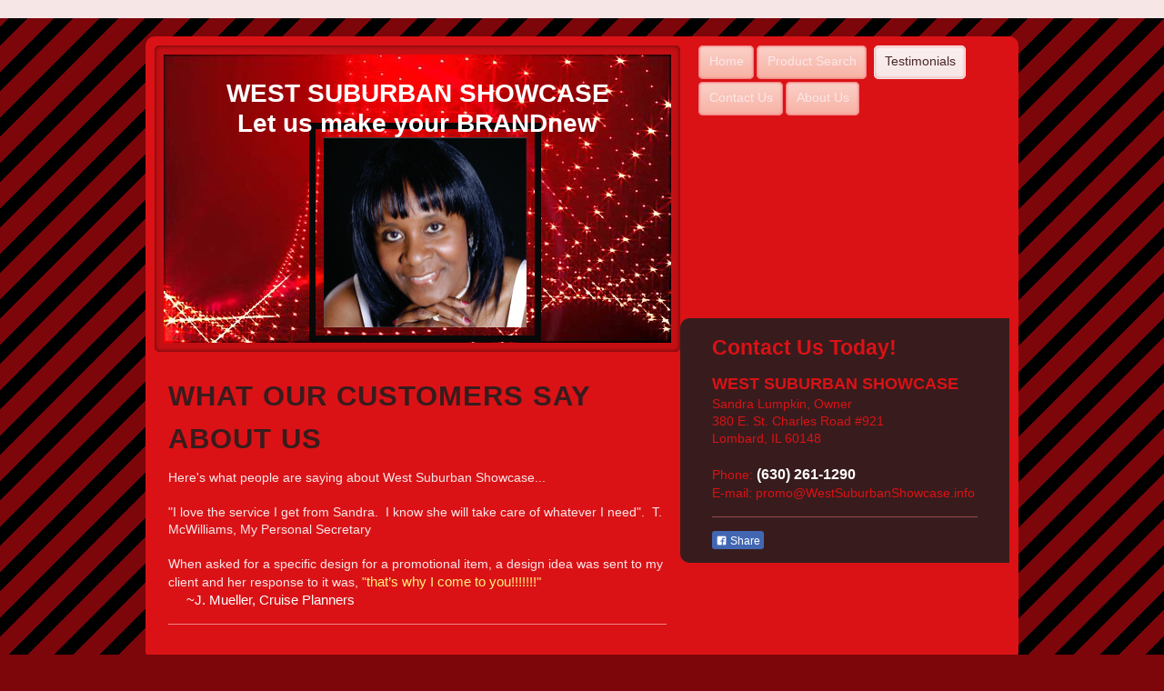

--- FILE ---
content_type: text/html; charset=UTF-8
request_url: https://www.westsuburbanshowcase.info/testimonials/
body_size: 6255
content:
<!DOCTYPE html>
<html lang="en"  ><head prefix="og: http://ogp.me/ns# fb: http://ogp.me/ns/fb# business: http://ogp.me/ns/business#">
    <meta http-equiv="Content-Type" content="text/html; charset=utf-8"/>
    <meta name="generator" content="IONOS MyWebsite"/>
        
    <link rel="dns-prefetch" href="//cdn.initial-website.com/"/>
    <link rel="dns-prefetch" href="//203.mod.mywebsite-editor.com"/>
    <link rel="dns-prefetch" href="https://203.sb.mywebsite-editor.com/"/>
    <link rel="shortcut icon" href="//cdn.initial-website.com/favicon.ico"/>
        <title>Let us make your Brandnew - Testimonials</title>
    <style type="text/css">@media screen and (max-device-width: 1024px) {.diyw a.switchViewWeb {display: inline !important;}}</style>
    <style type="text/css">@media screen and (min-device-width: 1024px) {
            .mediumScreenDisabled { display:block }
            .smallScreenDisabled { display:block }
        }
        @media screen and (max-device-width: 1024px) { .mediumScreenDisabled { display:none } }
        @media screen and (max-device-width: 568px) { .smallScreenDisabled { display:none } }
                @media screen and (min-width: 1024px) {
            .mobilepreview .mediumScreenDisabled { display:block }
            .mobilepreview .smallScreenDisabled { display:block }
        }
        @media screen and (max-width: 1024px) { .mobilepreview .mediumScreenDisabled { display:none } }
        @media screen and (max-width: 568px) { .mobilepreview .smallScreenDisabled { display:none } }</style>
    <meta name="viewport" content="width=device-width, initial-scale=1, maximum-scale=1, minimal-ui"/>

<meta name="format-detection" content="telephone=no"/>
        <meta name="keywords" content="Gallery, pictures, photos"/>
            <meta name="description" content=", Lombard"/>
            <meta name="robots" content="index,follow"/>
        <link href="//cdn.initial-website.com/templates/2027/style.css?1758547156484" rel="stylesheet" type="text/css"/>
    <link href="https://www.westsuburbanshowcase.info/s/style/theming.css?1707752497" rel="stylesheet" type="text/css"/>
    <link href="//cdn.initial-website.com/app/cdn/min/group/web.css?1758547156484" rel="stylesheet" type="text/css"/>
<link href="//cdn.initial-website.com/app/cdn/min/moduleserver/css/en_US/common,facebook,shoppingbasket?1758547156484" rel="stylesheet" type="text/css"/>
    <link href="//cdn.initial-website.com/app/cdn/min/group/mobilenavigation.css?1758547156484" rel="stylesheet" type="text/css"/>
    <link href="https://203.sb.mywebsite-editor.com/app/logstate2-css.php?site=36285207&amp;t=1768720180" rel="stylesheet" type="text/css"/>

<script type="text/javascript">
    /* <![CDATA[ */
var stagingMode = '';
    /* ]]> */
</script>
<script src="https://203.sb.mywebsite-editor.com/app/logstate-js.php?site=36285207&amp;t=1768720180"></script>

    <link href="//cdn.initial-website.com/templates/2027/print.css?1758547156484" rel="stylesheet" media="print" type="text/css"/>
    <script type="text/javascript">
    /* <![CDATA[ */
    var systemurl = 'https://203.sb.mywebsite-editor.com/';
    var webPath = '/';
    var proxyName = '';
    var webServerName = 'www.westsuburbanshowcase.info';
    var sslServerUrl = 'https://www.westsuburbanshowcase.info';
    var nonSslServerUrl = 'http://www.westsuburbanshowcase.info';
    var webserverProtocol = 'http://';
    var nghScriptsUrlPrefix = '//203.mod.mywebsite-editor.com';
    var sessionNamespace = 'DIY_SB';
    var jimdoData = {
        cdnUrl:  '//cdn.initial-website.com/',
        messages: {
            lightBox: {
    image : 'Image',
    of: 'of'
}

        },
        isTrial: 0,
        pageId: 122369205    };
    var script_basisID = "36285207";

    diy = window.diy || {};
    diy.web = diy.web || {};

        diy.web.jsBaseUrl = "//cdn.initial-website.com/s/build/";

    diy.context = diy.context || {};
    diy.context.type = diy.context.type || 'web';
    /* ]]> */
</script>

<script type="text/javascript" src="//cdn.initial-website.com/app/cdn/min/group/web.js?1758547156484" crossorigin="anonymous"></script><script type="text/javascript" src="//cdn.initial-website.com/s/build/web.bundle.js?1758547156484" crossorigin="anonymous"></script><script type="text/javascript" src="//cdn.initial-website.com/app/cdn/min/group/mobilenavigation.js?1758547156484" crossorigin="anonymous"></script><script src="//cdn.initial-website.com/app/cdn/min/moduleserver/js/en_US/common,facebook,shoppingbasket?1758547156484"></script>
<script type="text/javascript" src="https://cdn.initial-website.com/proxy/apps/static/resource/dependencies/"></script><script type="text/javascript">
                    if (typeof require !== 'undefined') {
                        require.config({
                            waitSeconds : 10,
                            baseUrl : 'https://cdn.initial-website.com/proxy/apps/static/js/'
                        });
                    }
                </script><script type="text/javascript" src="//cdn.initial-website.com/app/cdn/min/group/pfcsupport.js?1758547156484" crossorigin="anonymous"></script>    <meta property="og:type" content="business.business"/>
    <meta property="og:url" content="https://www.westsuburbanshowcase.info/testimonials/"/>
    <meta property="og:title" content="Let us make your Brandnew - Testimonials"/>
            <meta property="og:description" content=", Lombard"/>
                <meta property="og:image" content="https://www.westsuburbanshowcase.info/s/misc/logo.jpg?t=1764225606"/>
        <meta property="business:contact_data:country_name" content="United States"/>
    
    <meta property="business:contact_data:locality" content="Lombard"/>
    <meta property="business:contact_data:region" content="IL"/>
    <meta property="business:contact_data:email" content="promo@WestSuburbanShowcase.info"/>
    <meta property="business:contact_data:postal_code" content="60148"/>
    <meta property="business:contact_data:phone_number" content="+1 630 261-1290"/>
    <meta property="business:contact_data:fax_number" content="+1 630 261-1290"/>
    
<meta property="business:hours:day" content="MONDAY"/><meta property="business:hours:start" content="10:00"/><meta property="business:hours:end" content="17:00"/><meta property="business:hours:day" content="TUESDAY"/><meta property="business:hours:start" content="10:00"/><meta property="business:hours:end" content="17:00"/><meta property="business:hours:day" content="WEDNESDAY"/><meta property="business:hours:start" content="10:00"/><meta property="business:hours:end" content="17:00"/><meta property="business:hours:day" content="THURSDAY"/><meta property="business:hours:start" content="10:00"/><meta property="business:hours:end" content="17:00"/><meta property="business:hours:day" content="FRIDAY"/><meta property="business:hours:start" content="10:00"/><meta property="business:hours:end" content="17:00"/></head>


<body class="body diyBgActive  cc-pagemode-default diyfeSidebarRight diy-market-en_US" data-pageid="122369205" id="page-122369205">
    
    <div class="diyw">
        <!-- markup changed -->
<div class="diyweb diywebClark diywebSingleNav">
<div class="diyfeMobileNav">
		
<nav id="diyfeMobileNav" class="diyfeCA diyfeCA1" role="navigation">
    <a title="Expand/collapse navigation">Expand/collapse navigation</a>
    <ul class="mainNav1"><li class=" hasSubNavigation"><a data-page-id="122341259" href="https://www.westsuburbanshowcase.info/" class=" level_1"><span>Home</span></a></li><li class=" hasSubNavigation"><a data-page-id="122369206" href="https://www.westsuburbanshowcase.info/product-search/" class=" level_1"><span>Product Search</span></a></li><li class="current hasSubNavigation"><a data-page-id="122369205" href="https://www.westsuburbanshowcase.info/testimonials/" class="current level_1"><span>Testimonials</span></a></li><li class=" hasSubNavigation"><a data-page-id="122341260" href="https://www.westsuburbanshowcase.info/contact-us/" class=" level_1"><span>Contact Us</span></a></li><li class=" hasSubNavigation"><a data-page-id="122341267" href="https://www.westsuburbanshowcase.info/about-us/" class=" level_1"><span>About Us</span></a></li></ul></nav>
	</div>
	<div class="diywebColorBar diyfeCA diyfeCA3"></div>
	<div class="diywebContainer diyfeCA diyfeCA1">
		<div class="diywebContent">
			<div class="diywebLiveArea">
				<div class="diywebMain">
					<div class="diywebEmotionHeader">

						
<style type="text/css" media="all">
.diyw div#emotion-header {
        max-width: 558px;
        max-height: 317px;
        }

.diyw div#emotion-header-title-bg {
    left: 0%;
    top: 20%;
    width: 100%;
    height: 14%;

    background-color: #FFFFFF;
    opacity: 0.50;
    filter: alpha(opacity = 50);
    display: none;}
.diyw img#emotion-header-logo {
    left: 28.68%;
    top: 23.65%;
    background: transparent;
            width: 39.96%;
        height: 65.93%;
                border: 7px solid #080808;
        padding: 9px;
        }

.diyw div#emotion-header strong#emotion-header-title {
    left: 20%;
    top: 20%;
    color: #ffffff;
        font: normal bold 28px/120% 'Century Gothic', 'Avant Garde', Muli, sans-serif;
}

.diyw div#emotion-no-bg-container{
    max-height: 317px;
}

.diyw div#emotion-no-bg-container .emotion-no-bg-height {
    margin-top: 56.81%;
}
</style>
<div id="emotion-header" data-action="loadView" data-params="active" data-imagescount="3">
            <img src="https://www.westsuburbanshowcase.info/s/img/emotionheader.jpg?1600898253.558px.317px" id="emotion-header-img" alt=""/>
            
        <div id="ehSlideshowPlaceholder">
            <div id="ehSlideShow">
                <div class="slide-container">
                                        <div style="background-color: #">
                            <img src="https://www.westsuburbanshowcase.info/s/img/emotionheader.jpg?1600898253.558px.317px" alt=""/>
                        </div>
                                    </div>
            </div>
        </div>


        <script type="text/javascript">
        //<![CDATA[
                diy.module.emotionHeader.slideShow.init({ slides: [{"url":"https:\/\/www.westsuburbanshowcase.info\/s\/img\/emotionheader.jpg?1600898253.558px.317px","image_alt":"","bgColor":"#"},{"url":"https:\/\/www.westsuburbanshowcase.info\/s\/img\/emotionheader_1.jpg?1600898253.558px.317px","image_alt":"","bgColor":"#"},{"url":"https:\/\/www.westsuburbanshowcase.info\/s\/img\/emotionheader_2.jpg?1600898253.558px.317px","image_alt":"","bgColor":"#"}] });
        //]]>
        </script>

    
                        <a href="https://www.westsuburbanshowcase.info/">
        
                    <img id="emotion-header-logo" src="https://www.westsuburbanshowcase.info/s/misc/logo.jpg?t=1764225607" alt=""/>
        
                    </a>
            
    
            <strong id="emotion-header-title" style="text-align: center">WEST SUBURBAN SHOWCASE
Let us make your BRANDnew</strong>
                    <div class="notranslate">
                <svg xmlns="http://www.w3.org/2000/svg" version="1.1" id="emotion-header-title-svg" viewBox="0 0 558 317" preserveAspectRatio="xMinYMin meet"><text style="font-family:'Century Gothic', 'Avant Garde', Muli, sans-serif;font-size:28px;font-style:normal;font-weight:bold;fill:#ffffff;line-height:1.2em;"><tspan x="50%" style="text-anchor: middle" dy="0.95em">WEST SUBURBAN SHOWCASE</tspan><tspan x="50%" style="text-anchor: middle" dy="1.2em">Let us make your BRANDnew</tspan></text></svg>
            </div>
            
    
    <script type="text/javascript">
    //<![CDATA[
    (function ($) {
        function enableSvgTitle() {
                        var titleSvg = $('svg#emotion-header-title-svg'),
                titleHtml = $('#emotion-header-title'),
                emoWidthAbs = 558,
                emoHeightAbs = 317,
                offsetParent,
                titlePosition,
                svgBoxWidth,
                svgBoxHeight;

                        if (titleSvg.length && titleHtml.length) {
                offsetParent = titleHtml.offsetParent();
                titlePosition = titleHtml.position();
                svgBoxWidth = titleHtml.width();
                svgBoxHeight = titleHtml.height();

                                titleSvg.get(0).setAttribute('viewBox', '0 0 ' + svgBoxWidth + ' ' + svgBoxHeight);
                titleSvg.css({
                   left: Math.roundTo(100 * titlePosition.left / offsetParent.width(), 3) + '%',
                   top: Math.roundTo(100 * titlePosition.top / offsetParent.height(), 3) + '%',
                   width: Math.roundTo(100 * svgBoxWidth / emoWidthAbs, 3) + '%',
                   height: Math.roundTo(100 * svgBoxHeight / emoHeightAbs, 3) + '%'
                });

                titleHtml.css('visibility','hidden');
                titleSvg.css('visibility','visible');
            }
        }

        
            var posFunc = function($, overrideSize) {
                var elems = [], containerWidth, containerHeight;
                                    elems.push({
                        selector: '#emotion-header-title',
                        overrideSize: true,
                        horPos: 50.15,
                        vertPos: 9.79                    });
                    lastTitleWidth = $('#emotion-header-title').width();
                                                elems.push({
                    selector: '#emotion-header-title-bg',
                    horPos: 0,
                    vertPos: 23.3                });
                                
                containerWidth = parseInt('558');
                containerHeight = parseInt('317');

                for (var i = 0; i < elems.length; ++i) {
                    var el = elems[i],
                        $el = $(el.selector),
                        pos = {
                            left: el.horPos,
                            top: el.vertPos
                        };
                    if (!$el.length) continue;
                    var anchorPos = $el.anchorPosition();
                    anchorPos.$container = $('#emotion-header');

                    if (overrideSize === true || el.overrideSize === true) {
                        anchorPos.setContainerSize(containerWidth, containerHeight);
                    } else {
                        anchorPos.setContainerSize(null, null);
                    }

                    var pxPos = anchorPos.fromAnchorPosition(pos),
                        pcPos = anchorPos.toPercentPosition(pxPos);

                    var elPos = {};
                    if (!isNaN(parseFloat(pcPos.top)) && isFinite(pcPos.top)) {
                        elPos.top = pcPos.top + '%';
                    }
                    if (!isNaN(parseFloat(pcPos.left)) && isFinite(pcPos.left)) {
                        elPos.left = pcPos.left + '%';
                    }
                    $el.css(elPos);
                }

                // switch to svg title
                enableSvgTitle();
            };

                        var $emotionImg = jQuery('#emotion-header-img');
            if ($emotionImg.length > 0) {
                // first position the element based on stored size
                posFunc(jQuery, true);

                // trigger reposition using the real size when the element is loaded
                var ehLoadEvTriggered = false;
                $emotionImg.one('load', function(){
                    posFunc(jQuery);
                    ehLoadEvTriggered = true;
                                        diy.module.emotionHeader.slideShow.start();
                                    }).each(function() {
                                        if(this.complete || typeof this.complete === 'undefined') {
                        jQuery(this).load();
                    }
                });

                                noLoadTriggeredTimeoutId = setTimeout(function() {
                    if (!ehLoadEvTriggered) {
                        posFunc(jQuery);
                    }
                    window.clearTimeout(noLoadTriggeredTimeoutId)
                }, 5000);//after 5 seconds
            } else {
                jQuery(function(){
                    posFunc(jQuery);
                });
            }

                        if (jQuery.isBrowser && jQuery.isBrowser.ie8) {
                var longTitleRepositionCalls = 0;
                longTitleRepositionInterval = setInterval(function() {
                    if (lastTitleWidth > 0 && lastTitleWidth != jQuery('#emotion-header-title').width()) {
                        posFunc(jQuery);
                    }
                    longTitleRepositionCalls++;
                    // try this for 5 seconds
                    if (longTitleRepositionCalls === 5) {
                        window.clearInterval(longTitleRepositionInterval);
                    }
                }, 1000);//each 1 second
            }

            }(jQuery));
    //]]>
    </script>

    </div>


					</div>
					<div class="diywebGutter">
						
        <div id="content_area">
        	<div id="content_start"></div>
        	
        
        <div id="matrix_110824723" class="sortable-matrix" data-matrixId="110824723"><div class="n module-type-header diyfeLiveArea "> <h1><span class="diyfeDecoration">What our customers say about us</span></h1> </div><div class="n module-type-text diyfeLiveArea "> <p>Here's what people are saying about West Suburban Showcase...</p>
<p> </p>
<p>"I love the service I get from Sandra.  I know she will take care of whatever I need".  T. McWilliams, My Personal Secretary</p>
<p> </p>
<p>When asked for a specific design for a promotional item, a design idea was sent to my client and her response to it was, <span style="color:#FFF176;">"<span style="font-size:14.6667px;"><span style="font-family:calibri,sans-serif;">that’s why I come to you!!!!!!!" </span></span></span></p>
<p><span style="color:#FFFFFF;"><span style="font-size:14.6667px;"><span style="font-family:calibri,sans-serif;">     ~J. Mueller, Cruise Planners</span></span></span></p> </div><div class="n module-type-hr diyfeLiveArea "> <div style="padding: 0px 0px">
    <div class="hr"></div>
</div>
 </div></div>
        
        
        </div>
					</div>
				</div>
				<div class="diywebSecondary">
					<div class="diywebSpacer">
						<div class="diywebNav diywebNav1">
							<div class="diywebGutter">
								<div class="webnavigation"><ul id="mainNav1" class="mainNav1"><li class="navTopItemGroup_1"><a data-page-id="122341259" href="https://www.westsuburbanshowcase.info/" class="level_1"><span>Home</span></a></li><li class="navTopItemGroup_2"><a data-page-id="122369206" href="https://www.westsuburbanshowcase.info/product-search/" class="level_1"><span>Product Search</span></a></li><li class="navTopItemGroup_3"><a data-page-id="122369205" href="https://www.westsuburbanshowcase.info/testimonials/" class="current level_1"><span>Testimonials</span></a></li><li class="navTopItemGroup_4"><a data-page-id="122341260" href="https://www.westsuburbanshowcase.info/contact-us/" class="level_1"><span>Contact Us</span></a></li><li class="navTopItemGroup_5"><a data-page-id="122341267" href="https://www.westsuburbanshowcase.info/about-us/" class="level_1"><span>About Us</span></a></li></ul></div>
							</div>
						</div>
						<div class="diywebNav diywebNav23">
							<div class="diywebGutter">
								<div class="webnavigation"></div>
							</div>
						</div>
					</div>
					<div class="diywebSidebar diyfeCA diyfeCA4">
						<div class="diywebGutter">
							<div id="matrix_110757431" class="sortable-matrix" data-matrixId="110757431"><div class="n module-type-header diyfeLiveArea "> <h2><span class="diyfeDecoration">Contact Us Today!</span></h2> </div><div class="n module-type-text diyfeLiveArea "> <p><span style="font-size:18px;"><strong>WEST SUBURBAN SHOWCASE</strong></span></p>
<p>Sandra Lumpkin, Owner</p>
<p>380 E. St. Charles Road #921</p>
<p>Lombard, <span itemscope="" itemtype="http://schema.org/Organization"><span itemprop="address" itemscope="" itemtype="http://schema.org/PostalAddress"><span itemprop="addressRegion">IL</span></span></span> <span itemscope="" itemtype="http://schema.org/Organization"><span itemprop="address" itemscope="" itemtype="http://schema.org/PostalAddress"><span itemprop="postalCode">60148</span></span></span></p>
<p><br/>
Phone: <span style="color:#FFFFFF;"><span style="font-size:16px;"><strong>(630) 261-1290</strong></span></span></p>
<p>E-mail: <span itemscope="" itemtype="http://schema.org/Organization"><span itemprop="email">promo@WestSuburbanShowcase.info</span></span></p> </div><div class="n module-type-hr diyfeLiveArea "> <div style="padding: 0px 0px">
    <div class="hr"></div>
</div>
 </div><div class="n module-type-remoteModule-facebook diyfeLiveArea ">             <div id="modul_765361231_content"><div id="NGH765361231_main">
    <div class="facebook-content">
        <a class="fb-share button" href="https://www.facebook.com/sharer.php?u=https%3A%2F%2Fwww.westsuburbanshowcase.info%2Ftestimonials%2F">
    <img src="https://www.westsuburbanshowcase.info/proxy/static/mod/facebook/files/img/facebook-share-icon.png"/> Share</a>    </div>
</div>
</div><script>/* <![CDATA[ */var __NGHModuleInstanceData765361231 = __NGHModuleInstanceData765361231 || {};__NGHModuleInstanceData765361231.server = 'http://203.mod.mywebsite-editor.com';__NGHModuleInstanceData765361231.data_web = {};var m = mm[765361231] = new Facebook(765361231,5826553,'facebook');if (m.initView_main != null) m.initView_main();/* ]]> */</script>
         </div></div>
						</div>
					</div>
				</div><!-- .diywebSidebar -->
			</div><!-- .diywebSecondary -->
		</div><!-- .diywebContent -->
	</div><!-- .diywebContainer -->
	<div class="diyfeCA diyfeCA3">
		<div class="diywebContainer">
			<div class="diywebFooter">
				<div class="diywebLiveArea">
					<div id="contentfooter">
    <div class="leftrow">
                        <a rel="nofollow" href="javascript:window.print();">
                    <img class="inline" height="14" width="18" src="//cdn.initial-website.com/s/img/cc/printer.gif" alt=""/>
                    Print                </a> <span class="footer-separator">|</span>
                <a href="https://www.westsuburbanshowcase.info/sitemap/">Sitemap</a>
                        <br/> Member of the Promotional Professionals Association of Chicago and Wisconsin (PPACW); Member of the Promotional Professional Association International (PPAI); Certified Trained Advertising Specialist
(TAS); Former Ambassador of the Lombard Area Chamber of Commerce and Industry; WOMAN &amp; MINORITY OWNED business
            </div>
    <script type="text/javascript">
        window.diy.ux.Captcha.locales = {
            generateNewCode: 'Generate new code',
            enterCode: 'Please enter the code'
        };
        window.diy.ux.Cap2.locales = {
            generateNewCode: 'Generate new code',
            enterCode: 'Please enter the code'
        };
    </script>
    <div class="rightrow">
                    <span class="loggedout">
                <a rel="nofollow" id="login" href="https://login.1and1-editor.com/36285207/www.westsuburbanshowcase.info/us?pageId=122369205">
                    Login                </a>
            </span>
                <p><a class="diyw switchViewWeb" href="javascript:switchView('desktop');">Web View</a><a class="diyw switchViewMobile" href="javascript:switchView('mobile');">Mobile View</a></p>
                <span class="loggedin">
            <a rel="nofollow" id="logout" href="https://203.sb.mywebsite-editor.com/app/cms/logout.php">Logout</a> <span class="footer-separator">|</span>
            <a rel="nofollow" id="edit" href="https://203.sb.mywebsite-editor.com/app/36285207/122369205/">Edit page</a>
        </span>
    </div>
</div>
            <div id="loginbox" class="hidden">
                <script type="text/javascript">
                    /* <![CDATA[ */
                    function forgotpw_popup() {
                        var url = 'https://password.1and1.com/xml/request/RequestStart';
                        fenster = window.open(url, "fenster1", "width=600,height=400,status=yes,scrollbars=yes,resizable=yes");
                        // IE8 doesn't return the window reference instantly or at all.
                        // It may appear the call failed and fenster is null
                        if (fenster && fenster.focus) {
                            fenster.focus();
                        }
                    }
                    /* ]]> */
                </script>
                                <img class="logo" src="//cdn.initial-website.com/s/img/logo.gif" alt="IONOS" title="IONOS"/>

                <div id="loginboxOuter"></div>
            </div>
        

				</div>
			</div><!-- .diywebFooter -->

		</div>
	</div>
</div><!-- .diyweb -->    </div>

    
    </body>


<!-- rendered at Thu, 27 Nov 2025 01:40:07 -0500 -->
</html>
